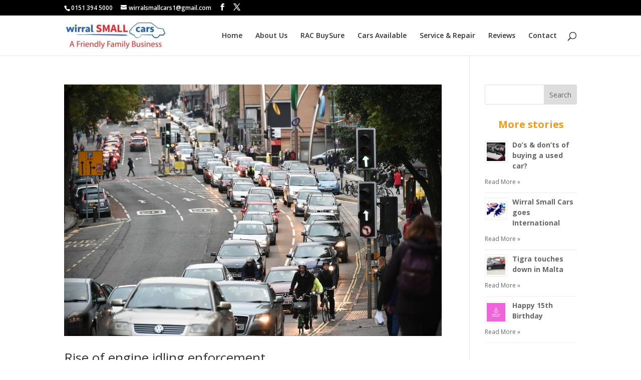

--- FILE ---
content_type: text/css
request_url: https://wirralsmallcars.co.uk/wp-content/cache/wpfc-minified/eenb0lhm/huvis.css
body_size: 757
content:
.et_divi_100_custom_back_to_top .et_pb_scroll_top {
z-index: 9999999;
position: fixed;
right: 20px;
bottom: 20px;
background: #6C2EB9;
width: 40px;
height: 40px;
box-shadow: 0 2px 4px rgba(108, 46, 185, 0.2);
-webkit-transition: all 0.2s ease, -webkit-transform 0.6s ease;
transition: all 0.2s ease, -webkit-transform 0.6s ease;
transition: all 0.2s ease, transform 0.6s ease;
transition: all 0.2s ease, transform 0.6s ease, -webkit-transform 0.6s ease;
cursor: pointer;
}
.et_divi_100_custom_back_to_top .et_pb_scroll_top:before {
display: none;
}
.et_divi_100_custom_back_to_top .et_pb_scroll_top, .et_divi_100_custom_back_to_top .et_pb_scroll_top.et-visible, .et_divi_100_custom_back_to_top .et_pb_scroll_top.et-hidden {
-webkit-animation: none !important;
animation: none !important;
}
.et_divi_100_custom_back_to_top .et_pb_scroll_top, .et_divi_100_custom_back_to_top .et_pb_scroll_top.et-hidden {
-webkit-transform: scale(0) rotate(0deg);
transform: scale(0) rotate(0deg);
}
.et_divi_100_custom_back_to_top .et_pb_scroll_top.et-visible {
-webkit-transform: scale(1) rotate(360deg);
transform: scale(1) rotate(360deg);
}
.et_divi_100_custom_back_to_top .et_pb_scroll_top .et-icon-arrow-up {
position: absolute;
top: 50%;
left: 50%;
-webkit-transform: translate(-50%, -50%);
transform: translate(-50%, -50%);
}
.et_divi_100_custom_back_to_top--style-1 .et_pb_scroll_top {
border-radius: 100%;
}
.et_divi_100_custom_back_to_top--style-2 .et_pb_scroll_top {
border-radius: 4px;
}
.et_divi_100_custom_back_to_top--style-3 .et_pb_scroll_top {
border-radius: 4px;
}
.et_divi_100_custom_back_to_top--style-3 .et_pb_scroll_top.et-visible {
-webkit-transform: scale(1) rotate(405deg);
transform: scale(1) rotate(405deg);
}
.et_divi_100_custom_back_to_top--style-3 .et_pb_scroll_top .et-icon-arrow-up {
-webkit-transform: translate(-50%, -50%) rotate(-45deg);
transform: translate(-50%, -50%) rotate(-45deg);
}
.et_divi_100_custom_back_to_top--style-4 .et_pb_scroll_top {
right: 0;
border-radius: 4px 0 0 4px;
}
.et_divi_100_custom_back_to_top--style-4 .et_pb_scroll_top, .et_divi_100_custom_back_to_top--style-4 .et_pb_scroll_top.et-hidden {
-webkit-transform: scale(1) translate(100%, 0);
transform: scale(1) translate(100%, 0);
}
.et_divi_100_custom_back_to_top--style-4 .et_pb_scroll_top.et-visible {
-webkit-transform: none;
transform: none;
}
.et_divi_100_custom_back_to_top--style-5 .et_pb_scroll_top {
right: 0;
width: auto;
border-radius: 4px 0 0 4px;
padding: 0 20px;
line-height: 40px;
}
.et_divi_100_custom_back_to_top--style-5 .et_pb_scroll_top:before {
content: 'Back To Top';
display: inline-block;
color: #FFF;
font-weight: 700;
}
.et_divi_100_custom_back_to_top--style-5 .et_pb_scroll_top, .et_divi_100_custom_back_to_top--style-5 .et_pb_scroll_top.et-hidden {
-webkit-transform: scale(1) translate(100%, 0);
transform: scale(1) translate(100%, 0);
}
.et_divi_100_custom_back_to_top--style-5 .et_pb_scroll_top.et-visible {
-webkit-transform: none;
transform: none;
}
.et_divi_100_custom_back_to_top--style-5 .et_pb_scroll_top .et-icon-arrow-up {
display: none;
}
.et_divi_100_custom_back_to_top--style-6 .et_pb_scroll_top {
right: 0;
width: auto;
border-radius: 4px 4px 0 0;
padding: 0 20px;
line-height: 40px;
}
.et_divi_100_custom_back_to_top--style-6 .et_pb_scroll_top:before {
content: 'Back To Top';
display: inline-block;
color: #FFF;
font-weight: 700;
}
.et_divi_100_custom_back_to_top--style-6 .et_pb_scroll_top, .et_divi_100_custom_back_to_top--style-6 .et_pb_scroll_top.et-hidden {
right: 40px;
bottom: 100px;
-webkit-transform-origin: right top;
transform-origin: right top;
-webkit-transform: scale(1) translate(100%, 0) rotate(-90deg);
transform: scale(1) translate(100%, 0) rotate(-90deg);
}
.et_divi_100_custom_back_to_top--style-6 .et_pb_scroll_top.et-visible {
-webkit-transform: rotate(-90deg);
transform: rotate(-90deg);
}
.et_divi_100_custom_back_to_top--style-6 .et_pb_scroll_top .et-icon-arrow-up {
display: none;
}
.et_divi_100_custom_back_to_top--style-7 .et_pb_scroll_top {
right: 0;
left: 0;
bottom: 0;
width: auto;
padding: 0 20px;
line-height: 40px;
}
.et_divi_100_custom_back_to_top--style-7 .et_pb_scroll_top:before {
content: 'Back To Top';
display: block;
color: #FFF;
font-weight: 700;
text-align: center;
}
.et_divi_100_custom_back_to_top--style-7 .et_pb_scroll_top, .et_divi_100_custom_back_to_top--style-7 .et_pb_scroll_top.et-hidden {
-webkit-transform: scale(1);
transform: scale(1);
}
.et_divi_100_custom_back_to_top--style-7 .et_pb_scroll_top.et-visible {
-webkit-transform: none;
transform: none;
}
.et_divi_100_custom_back_to_top--style-7 .et_pb_scroll_top .et-icon-arrow-up {
display: none;
}